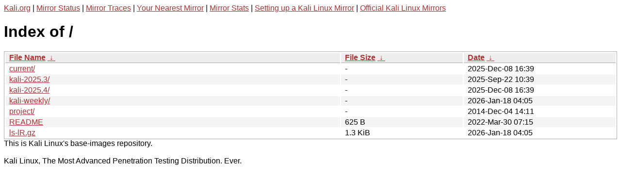

--- FILE ---
content_type: text/html
request_url: https://cdimage.kali.org/?C=N;O=D
body_size: 1035
content:
<a href="https://www.kali.org">Kali.org</a> |
<a href="https://status.kali.org/">Mirror Status</a> |
<a href="https://mirror-traces.kali.org/">Mirror Traces</a> | 
<a href="/README?mirrorlist">Your Nearest Mirror</a> |
<a href="/README?mirrorstats">Mirror Stats</a> |
<a href="https://www.kali.org/docs/community/setting-up-a-kali-linux-mirror/">Setting up a Kali Linux Mirror</a> |
<a href="https://www.kali.org/docs/community/kali-linux-mirrors/">Official Kali Linux Mirrors</a>
<!DOCTYPE html><html><head><meta http-equiv="content-type" content="text/html; charset=utf-8"><meta name="viewport" content="width=device-width"><style type="text/css">body,html {background:#fff;font-family:"Bitstream Vera Sans","Lucida Grande","Lucida Sans Unicode",Lucidux,Verdana,Lucida,sans-serif;}tr:nth-child(even) {background:#f4f4f4;}th,td {padding:0.1em 0.5em;}th {text-align:left;font-weight:bold;background:#eee;border-bottom:1px solid #aaa;}#list {border:1px solid #aaa;width:100%;}a {color:#a33;}a:hover {color:#e33;}</style>

<title>Index of /</title>
</head><body><h1>Index of /</h1>
<table id="list"><thead><tr><th style="width:55%"><a href="?C=N&amp;O=A">File Name</a>&nbsp;<a href="?C=N&amp;O=D">&nbsp;&darr;&nbsp;</a></th><th style="width:20%"><a href="?C=S&amp;O=A">File Size</a>&nbsp;<a href="?C=S&amp;O=D">&nbsp;&darr;&nbsp;</a></th><th style="width:25%"><a href="?C=M&amp;O=A">Date</a>&nbsp;<a href="?C=M&amp;O=D">&nbsp;&darr;&nbsp;</a></th></tr></thead>
<tbody><tr><td class="link"><a href="current/" title="current">current/</a></td><td class="size">-</td><td class="date">2025-Dec-08 16:39</td></tr>
<tr><td class="link"><a href="kali-2025.3/" title="kali-2025.3">kali-2025.3/</a></td><td class="size">-</td><td class="date">2025-Sep-22 10:39</td></tr>
<tr><td class="link"><a href="kali-2025.4/" title="kali-2025.4">kali-2025.4/</a></td><td class="size">-</td><td class="date">2025-Dec-08 16:39</td></tr>
<tr><td class="link"><a href="kali-weekly/" title="kali-weekly">kali-weekly/</a></td><td class="size">-</td><td class="date">2026-Jan-18 04:05</td></tr>
<tr><td class="link"><a href="project/" title="project">project/</a></td><td class="size">-</td><td class="date">2014-Dec-04 14:11</td></tr>
<tr><td class="link"><a href="README" title="README">README</a></td><td class="size">625 B</td><td class="date">2022-Mar-30 07:15</td></tr>
<tr><td class="link"><a href="ls-lR.gz" title="ls-lR.gz">ls-lR.gz</a></td><td class="size">1.3 KiB</td><td class="date">2026-Jan-18 04:05</td></tr>
</tbody></table></body></html>This is Kali Linux's base-images repository.<br />
<br />
Kali Linux, The Most Advanced Penetration Testing Distribution. Ever.
